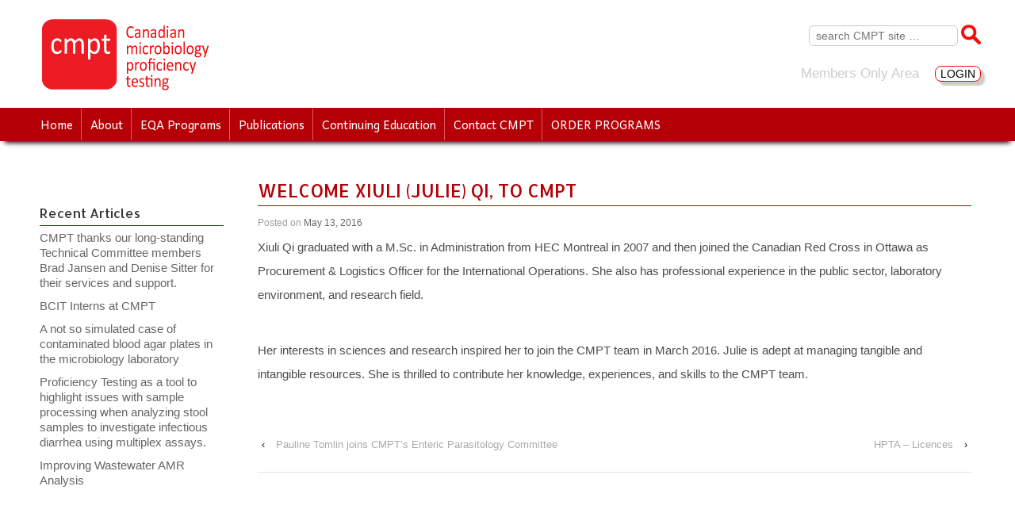

--- FILE ---
content_type: text/html; charset=UTF-8
request_url: https://cmpt.ca/welcome-xiuli-julie-qi-to-cmpt/
body_size: 12431
content:
	<!doctype html>
	<!--[if !IE]>
	<html class="no-js non-ie" lang="en-CA"> <![endif]-->
	<!--[if IE 7 ]>
	<html class="no-js ie7" lang="en-CA"> <![endif]-->
	<!--[if IE 8 ]>
	<html class="no-js ie8" lang="en-CA"> <![endif]-->
	<!--[if IE 9 ]>
	<html class="no-js ie9" lang="en-CA"> <![endif]-->
	<!--[if gt IE 9]><!-->
<html class="no-js" lang="en-CA"> <!--<![endif]-->
	<head>

		<meta charset="UTF-8"/>
		<meta name="viewport" content="width=device-width, initial-scale=1.0">

		<title>Welcome Xiuli (Julie) Qi, to CMPT &#124; cmpt</title>

		<link rel="profile" href="https://gmpg.org/xfn/11"/>
		<link rel="pingback" href="https://cmpt.ca/xmlrpc.php"/>

		<meta name='robots' content='max-image-preview:large' />
	<style>img:is([sizes="auto" i], [sizes^="auto," i]) { contain-intrinsic-size: 3000px 1500px }</style>
	<link rel="alternate" type="application/rss+xml" title="cmpt &raquo; Feed" href="https://cmpt.ca/feed/" />
<link rel="alternate" type="application/rss+xml" title="cmpt &raquo; Comments Feed" href="https://cmpt.ca/comments/feed/" />
<script type="text/javascript">
/* <![CDATA[ */
window._wpemojiSettings = {"baseUrl":"https:\/\/s.w.org\/images\/core\/emoji\/16.0.1\/72x72\/","ext":".png","svgUrl":"https:\/\/s.w.org\/images\/core\/emoji\/16.0.1\/svg\/","svgExt":".svg","source":{"concatemoji":"https:\/\/cmpt.ca\/wp-includes\/js\/wp-emoji-release.min.js?ver=d2bd7a3337550122defd70f8d01cd0c4"}};
/*! This file is auto-generated */
!function(s,n){var o,i,e;function c(e){try{var t={supportTests:e,timestamp:(new Date).valueOf()};sessionStorage.setItem(o,JSON.stringify(t))}catch(e){}}function p(e,t,n){e.clearRect(0,0,e.canvas.width,e.canvas.height),e.fillText(t,0,0);var t=new Uint32Array(e.getImageData(0,0,e.canvas.width,e.canvas.height).data),a=(e.clearRect(0,0,e.canvas.width,e.canvas.height),e.fillText(n,0,0),new Uint32Array(e.getImageData(0,0,e.canvas.width,e.canvas.height).data));return t.every(function(e,t){return e===a[t]})}function u(e,t){e.clearRect(0,0,e.canvas.width,e.canvas.height),e.fillText(t,0,0);for(var n=e.getImageData(16,16,1,1),a=0;a<n.data.length;a++)if(0!==n.data[a])return!1;return!0}function f(e,t,n,a){switch(t){case"flag":return n(e,"\ud83c\udff3\ufe0f\u200d\u26a7\ufe0f","\ud83c\udff3\ufe0f\u200b\u26a7\ufe0f")?!1:!n(e,"\ud83c\udde8\ud83c\uddf6","\ud83c\udde8\u200b\ud83c\uddf6")&&!n(e,"\ud83c\udff4\udb40\udc67\udb40\udc62\udb40\udc65\udb40\udc6e\udb40\udc67\udb40\udc7f","\ud83c\udff4\u200b\udb40\udc67\u200b\udb40\udc62\u200b\udb40\udc65\u200b\udb40\udc6e\u200b\udb40\udc67\u200b\udb40\udc7f");case"emoji":return!a(e,"\ud83e\udedf")}return!1}function g(e,t,n,a){var r="undefined"!=typeof WorkerGlobalScope&&self instanceof WorkerGlobalScope?new OffscreenCanvas(300,150):s.createElement("canvas"),o=r.getContext("2d",{willReadFrequently:!0}),i=(o.textBaseline="top",o.font="600 32px Arial",{});return e.forEach(function(e){i[e]=t(o,e,n,a)}),i}function t(e){var t=s.createElement("script");t.src=e,t.defer=!0,s.head.appendChild(t)}"undefined"!=typeof Promise&&(o="wpEmojiSettingsSupports",i=["flag","emoji"],n.supports={everything:!0,everythingExceptFlag:!0},e=new Promise(function(e){s.addEventListener("DOMContentLoaded",e,{once:!0})}),new Promise(function(t){var n=function(){try{var e=JSON.parse(sessionStorage.getItem(o));if("object"==typeof e&&"number"==typeof e.timestamp&&(new Date).valueOf()<e.timestamp+604800&&"object"==typeof e.supportTests)return e.supportTests}catch(e){}return null}();if(!n){if("undefined"!=typeof Worker&&"undefined"!=typeof OffscreenCanvas&&"undefined"!=typeof URL&&URL.createObjectURL&&"undefined"!=typeof Blob)try{var e="postMessage("+g.toString()+"("+[JSON.stringify(i),f.toString(),p.toString(),u.toString()].join(",")+"));",a=new Blob([e],{type:"text/javascript"}),r=new Worker(URL.createObjectURL(a),{name:"wpTestEmojiSupports"});return void(r.onmessage=function(e){c(n=e.data),r.terminate(),t(n)})}catch(e){}c(n=g(i,f,p,u))}t(n)}).then(function(e){for(var t in e)n.supports[t]=e[t],n.supports.everything=n.supports.everything&&n.supports[t],"flag"!==t&&(n.supports.everythingExceptFlag=n.supports.everythingExceptFlag&&n.supports[t]);n.supports.everythingExceptFlag=n.supports.everythingExceptFlag&&!n.supports.flag,n.DOMReady=!1,n.readyCallback=function(){n.DOMReady=!0}}).then(function(){return e}).then(function(){var e;n.supports.everything||(n.readyCallback(),(e=n.source||{}).concatemoji?t(e.concatemoji):e.wpemoji&&e.twemoji&&(t(e.twemoji),t(e.wpemoji)))}))}((window,document),window._wpemojiSettings);
/* ]]> */
</script>
<style id='wp-emoji-styles-inline-css' type='text/css'>

	img.wp-smiley, img.emoji {
		display: inline !important;
		border: none !important;
		box-shadow: none !important;
		height: 1em !important;
		width: 1em !important;
		margin: 0 0.07em !important;
		vertical-align: -0.1em !important;
		background: none !important;
		padding: 0 !important;
	}
</style>
<link rel='stylesheet' id='wp-block-library-css' href='https://cmpt.ca/wp-includes/css/dist/block-library/style.min.css?ver=d2bd7a3337550122defd70f8d01cd0c4' type='text/css' media='all' />
<style id='classic-theme-styles-inline-css' type='text/css'>
/*! This file is auto-generated */
.wp-block-button__link{color:#fff;background-color:#32373c;border-radius:9999px;box-shadow:none;text-decoration:none;padding:calc(.667em + 2px) calc(1.333em + 2px);font-size:1.125em}.wp-block-file__button{background:#32373c;color:#fff;text-decoration:none}
</style>
<style id='global-styles-inline-css' type='text/css'>
:root{--wp--preset--aspect-ratio--square: 1;--wp--preset--aspect-ratio--4-3: 4/3;--wp--preset--aspect-ratio--3-4: 3/4;--wp--preset--aspect-ratio--3-2: 3/2;--wp--preset--aspect-ratio--2-3: 2/3;--wp--preset--aspect-ratio--16-9: 16/9;--wp--preset--aspect-ratio--9-16: 9/16;--wp--preset--color--black: #000000;--wp--preset--color--cyan-bluish-gray: #abb8c3;--wp--preset--color--white: #ffffff;--wp--preset--color--pale-pink: #f78da7;--wp--preset--color--vivid-red: #cf2e2e;--wp--preset--color--luminous-vivid-orange: #ff6900;--wp--preset--color--luminous-vivid-amber: #fcb900;--wp--preset--color--light-green-cyan: #7bdcb5;--wp--preset--color--vivid-green-cyan: #00d084;--wp--preset--color--pale-cyan-blue: #8ed1fc;--wp--preset--color--vivid-cyan-blue: #0693e3;--wp--preset--color--vivid-purple: #9b51e0;--wp--preset--gradient--vivid-cyan-blue-to-vivid-purple: linear-gradient(135deg,rgba(6,147,227,1) 0%,rgb(155,81,224) 100%);--wp--preset--gradient--light-green-cyan-to-vivid-green-cyan: linear-gradient(135deg,rgb(122,220,180) 0%,rgb(0,208,130) 100%);--wp--preset--gradient--luminous-vivid-amber-to-luminous-vivid-orange: linear-gradient(135deg,rgba(252,185,0,1) 0%,rgba(255,105,0,1) 100%);--wp--preset--gradient--luminous-vivid-orange-to-vivid-red: linear-gradient(135deg,rgba(255,105,0,1) 0%,rgb(207,46,46) 100%);--wp--preset--gradient--very-light-gray-to-cyan-bluish-gray: linear-gradient(135deg,rgb(238,238,238) 0%,rgb(169,184,195) 100%);--wp--preset--gradient--cool-to-warm-spectrum: linear-gradient(135deg,rgb(74,234,220) 0%,rgb(151,120,209) 20%,rgb(207,42,186) 40%,rgb(238,44,130) 60%,rgb(251,105,98) 80%,rgb(254,248,76) 100%);--wp--preset--gradient--blush-light-purple: linear-gradient(135deg,rgb(255,206,236) 0%,rgb(152,150,240) 100%);--wp--preset--gradient--blush-bordeaux: linear-gradient(135deg,rgb(254,205,165) 0%,rgb(254,45,45) 50%,rgb(107,0,62) 100%);--wp--preset--gradient--luminous-dusk: linear-gradient(135deg,rgb(255,203,112) 0%,rgb(199,81,192) 50%,rgb(65,88,208) 100%);--wp--preset--gradient--pale-ocean: linear-gradient(135deg,rgb(255,245,203) 0%,rgb(182,227,212) 50%,rgb(51,167,181) 100%);--wp--preset--gradient--electric-grass: linear-gradient(135deg,rgb(202,248,128) 0%,rgb(113,206,126) 100%);--wp--preset--gradient--midnight: linear-gradient(135deg,rgb(2,3,129) 0%,rgb(40,116,252) 100%);--wp--preset--font-size--small: 13px;--wp--preset--font-size--medium: 20px;--wp--preset--font-size--large: 36px;--wp--preset--font-size--x-large: 42px;--wp--preset--spacing--20: 0.44rem;--wp--preset--spacing--30: 0.67rem;--wp--preset--spacing--40: 1rem;--wp--preset--spacing--50: 1.5rem;--wp--preset--spacing--60: 2.25rem;--wp--preset--spacing--70: 3.38rem;--wp--preset--spacing--80: 5.06rem;--wp--preset--shadow--natural: 6px 6px 9px rgba(0, 0, 0, 0.2);--wp--preset--shadow--deep: 12px 12px 50px rgba(0, 0, 0, 0.4);--wp--preset--shadow--sharp: 6px 6px 0px rgba(0, 0, 0, 0.2);--wp--preset--shadow--outlined: 6px 6px 0px -3px rgba(255, 255, 255, 1), 6px 6px rgba(0, 0, 0, 1);--wp--preset--shadow--crisp: 6px 6px 0px rgba(0, 0, 0, 1);}:where(.is-layout-flex){gap: 0.5em;}:where(.is-layout-grid){gap: 0.5em;}body .is-layout-flex{display: flex;}.is-layout-flex{flex-wrap: wrap;align-items: center;}.is-layout-flex > :is(*, div){margin: 0;}body .is-layout-grid{display: grid;}.is-layout-grid > :is(*, div){margin: 0;}:where(.wp-block-columns.is-layout-flex){gap: 2em;}:where(.wp-block-columns.is-layout-grid){gap: 2em;}:where(.wp-block-post-template.is-layout-flex){gap: 1.25em;}:where(.wp-block-post-template.is-layout-grid){gap: 1.25em;}.has-black-color{color: var(--wp--preset--color--black) !important;}.has-cyan-bluish-gray-color{color: var(--wp--preset--color--cyan-bluish-gray) !important;}.has-white-color{color: var(--wp--preset--color--white) !important;}.has-pale-pink-color{color: var(--wp--preset--color--pale-pink) !important;}.has-vivid-red-color{color: var(--wp--preset--color--vivid-red) !important;}.has-luminous-vivid-orange-color{color: var(--wp--preset--color--luminous-vivid-orange) !important;}.has-luminous-vivid-amber-color{color: var(--wp--preset--color--luminous-vivid-amber) !important;}.has-light-green-cyan-color{color: var(--wp--preset--color--light-green-cyan) !important;}.has-vivid-green-cyan-color{color: var(--wp--preset--color--vivid-green-cyan) !important;}.has-pale-cyan-blue-color{color: var(--wp--preset--color--pale-cyan-blue) !important;}.has-vivid-cyan-blue-color{color: var(--wp--preset--color--vivid-cyan-blue) !important;}.has-vivid-purple-color{color: var(--wp--preset--color--vivid-purple) !important;}.has-black-background-color{background-color: var(--wp--preset--color--black) !important;}.has-cyan-bluish-gray-background-color{background-color: var(--wp--preset--color--cyan-bluish-gray) !important;}.has-white-background-color{background-color: var(--wp--preset--color--white) !important;}.has-pale-pink-background-color{background-color: var(--wp--preset--color--pale-pink) !important;}.has-vivid-red-background-color{background-color: var(--wp--preset--color--vivid-red) !important;}.has-luminous-vivid-orange-background-color{background-color: var(--wp--preset--color--luminous-vivid-orange) !important;}.has-luminous-vivid-amber-background-color{background-color: var(--wp--preset--color--luminous-vivid-amber) !important;}.has-light-green-cyan-background-color{background-color: var(--wp--preset--color--light-green-cyan) !important;}.has-vivid-green-cyan-background-color{background-color: var(--wp--preset--color--vivid-green-cyan) !important;}.has-pale-cyan-blue-background-color{background-color: var(--wp--preset--color--pale-cyan-blue) !important;}.has-vivid-cyan-blue-background-color{background-color: var(--wp--preset--color--vivid-cyan-blue) !important;}.has-vivid-purple-background-color{background-color: var(--wp--preset--color--vivid-purple) !important;}.has-black-border-color{border-color: var(--wp--preset--color--black) !important;}.has-cyan-bluish-gray-border-color{border-color: var(--wp--preset--color--cyan-bluish-gray) !important;}.has-white-border-color{border-color: var(--wp--preset--color--white) !important;}.has-pale-pink-border-color{border-color: var(--wp--preset--color--pale-pink) !important;}.has-vivid-red-border-color{border-color: var(--wp--preset--color--vivid-red) !important;}.has-luminous-vivid-orange-border-color{border-color: var(--wp--preset--color--luminous-vivid-orange) !important;}.has-luminous-vivid-amber-border-color{border-color: var(--wp--preset--color--luminous-vivid-amber) !important;}.has-light-green-cyan-border-color{border-color: var(--wp--preset--color--light-green-cyan) !important;}.has-vivid-green-cyan-border-color{border-color: var(--wp--preset--color--vivid-green-cyan) !important;}.has-pale-cyan-blue-border-color{border-color: var(--wp--preset--color--pale-cyan-blue) !important;}.has-vivid-cyan-blue-border-color{border-color: var(--wp--preset--color--vivid-cyan-blue) !important;}.has-vivid-purple-border-color{border-color: var(--wp--preset--color--vivid-purple) !important;}.has-vivid-cyan-blue-to-vivid-purple-gradient-background{background: var(--wp--preset--gradient--vivid-cyan-blue-to-vivid-purple) !important;}.has-light-green-cyan-to-vivid-green-cyan-gradient-background{background: var(--wp--preset--gradient--light-green-cyan-to-vivid-green-cyan) !important;}.has-luminous-vivid-amber-to-luminous-vivid-orange-gradient-background{background: var(--wp--preset--gradient--luminous-vivid-amber-to-luminous-vivid-orange) !important;}.has-luminous-vivid-orange-to-vivid-red-gradient-background{background: var(--wp--preset--gradient--luminous-vivid-orange-to-vivid-red) !important;}.has-very-light-gray-to-cyan-bluish-gray-gradient-background{background: var(--wp--preset--gradient--very-light-gray-to-cyan-bluish-gray) !important;}.has-cool-to-warm-spectrum-gradient-background{background: var(--wp--preset--gradient--cool-to-warm-spectrum) !important;}.has-blush-light-purple-gradient-background{background: var(--wp--preset--gradient--blush-light-purple) !important;}.has-blush-bordeaux-gradient-background{background: var(--wp--preset--gradient--blush-bordeaux) !important;}.has-luminous-dusk-gradient-background{background: var(--wp--preset--gradient--luminous-dusk) !important;}.has-pale-ocean-gradient-background{background: var(--wp--preset--gradient--pale-ocean) !important;}.has-electric-grass-gradient-background{background: var(--wp--preset--gradient--electric-grass) !important;}.has-midnight-gradient-background{background: var(--wp--preset--gradient--midnight) !important;}.has-small-font-size{font-size: var(--wp--preset--font-size--small) !important;}.has-medium-font-size{font-size: var(--wp--preset--font-size--medium) !important;}.has-large-font-size{font-size: var(--wp--preset--font-size--large) !important;}.has-x-large-font-size{font-size: var(--wp--preset--font-size--x-large) !important;}
:where(.wp-block-post-template.is-layout-flex){gap: 1.25em;}:where(.wp-block-post-template.is-layout-grid){gap: 1.25em;}
:where(.wp-block-columns.is-layout-flex){gap: 2em;}:where(.wp-block-columns.is-layout-grid){gap: 2em;}
:root :where(.wp-block-pullquote){font-size: 1.5em;line-height: 1.6;}
</style>
<link rel='stylesheet' id='foobox-free-min-css' href='https://cmpt.ca/wp-content/plugins/foobox-image-lightbox/free/css/foobox.free.min.css?ver=2.7.34' type='text/css' media='all' />
<link rel='stylesheet' id='responsive-lightbox-swipebox-css' href='https://cmpt.ca/wp-content/plugins/responsive-lightbox/assets/swipebox/swipebox.min.css?ver=1.5.2' type='text/css' media='all' />
<link rel='stylesheet' id='searchandfilter-css' href='https://cmpt.ca/wp-content/plugins/search-filter/style.css?ver=1' type='text/css' media='all' />
<link rel='stylesheet' id='woocommerce-layout-css' href='https://cmpt.ca/wp-content/plugins/woocommerce/assets/css/woocommerce-layout.css?ver=9.8.6' type='text/css' media='all' />
<link rel='stylesheet' id='woocommerce-smallscreen-css' href='https://cmpt.ca/wp-content/plugins/woocommerce/assets/css/woocommerce-smallscreen.css?ver=9.8.6' type='text/css' media='only screen and (max-width: 768px)' />
<link rel='stylesheet' id='woocommerce-general-css' href='https://cmpt.ca/wp-content/plugins/woocommerce/assets/css/woocommerce.css?ver=9.8.6' type='text/css' media='all' />
<style id='woocommerce-inline-inline-css' type='text/css'>
.woocommerce form .form-row .required { visibility: visible; }
</style>
<link rel='stylesheet' id='brands-styles-css' href='https://cmpt.ca/wp-content/plugins/woocommerce/assets/css/brands.css?ver=9.8.6' type='text/css' media='all' />
<link rel='stylesheet' id='cmpt-css-css' href='https://cmpt.ca/wp-content/themes/CMPT/style.css?ver=d2bd7a3337550122defd70f8d01cd0c4' type='text/css' media='all' />
<link rel='stylesheet' id='responsive-style-css' href='https://cmpt.ca/wp-content/themes/CMPT/core/css/style.css?ver=d2bd7a3337550122defd70f8d01cd0c4' type='text/css' media='all' />
<link rel='stylesheet' id='responsive-media-queries-css' href='https://cmpt.ca/wp-content/themes/CMPT/core/css/responsive.css?ver=d2bd7a3337550122defd70f8d01cd0c4' type='text/css' media='all' />
<link rel='stylesheet' id='responsive-child-style-css' href='https://cmpt.ca/wp-content/themes/CMPT-child/style.css?ver=1.1' type='text/css' media='all' />
<link rel='stylesheet' id='tablepress-default-css' href='https://cmpt.ca/wp-content/tablepress-combined.min.css?ver=91' type='text/css' media='all' />
<link rel='stylesheet' id='js_composer_custom_css-css' href='//cmpt.ca/wp-content/uploads/js_composer/custom.css?ver=6.8.0' type='text/css' media='all' />
<!--n2css--><!--n2js--><script type="text/javascript" src="https://cmpt.ca/wp-includes/js/jquery/jquery.min.js?ver=3.7.1" id="jquery-core-js"></script>
<script type="text/javascript" src="https://cmpt.ca/wp-includes/js/jquery/jquery-migrate.min.js?ver=3.4.1" id="jquery-migrate-js"></script>
<script type="text/javascript" src="https://cmpt.ca/wp-content/plugins/responsive-lightbox/assets/swipebox/jquery.swipebox.min.js?ver=1.5.2" id="responsive-lightbox-swipebox-js"></script>
<script type="text/javascript" src="https://cmpt.ca/wp-includes/js/underscore.min.js?ver=1.13.7" id="underscore-js"></script>
<script type="text/javascript" src="https://cmpt.ca/wp-content/plugins/responsive-lightbox/assets/infinitescroll/infinite-scroll.pkgd.min.js?ver=4.0.1" id="responsive-lightbox-infinite-scroll-js"></script>
<script type="text/javascript" id="responsive-lightbox-js-before">
/* <![CDATA[ */
var rlArgs = {"script":"swipebox","selector":"lightbox","customEvents":"","activeGalleries":true,"animation":true,"hideCloseButtonOnMobile":false,"removeBarsOnMobile":false,"hideBars":true,"hideBarsDelay":5000,"videoMaxWidth":1080,"useSVG":true,"loopAtEnd":false,"woocommerce_gallery":false,"ajaxurl":"https:\/\/cmpt.ca\/wp-admin\/admin-ajax.php","nonce":"f8acb1a47c","preview":false,"postId":2903,"scriptExtension":false};
/* ]]> */
</script>
<script type="text/javascript" src="https://cmpt.ca/wp-content/plugins/responsive-lightbox/js/front.js?ver=2.5.1" id="responsive-lightbox-js"></script>
<script type="text/javascript" src="https://cmpt.ca/wp-content/plugins/woocommerce/assets/js/jquery-blockui/jquery.blockUI.min.js?ver=2.7.0-wc.9.8.6" id="jquery-blockui-js" data-wp-strategy="defer"></script>
<script type="text/javascript" id="wc-add-to-cart-js-extra">
/* <![CDATA[ */
var wc_add_to_cart_params = {"ajax_url":"\/wp-admin\/admin-ajax.php","wc_ajax_url":"\/?wc-ajax=%%endpoint%%","i18n_view_cart":"View cart","cart_url":"https:\/\/cmpt.ca","is_cart":"","cart_redirect_after_add":"no"};
/* ]]> */
</script>
<script type="text/javascript" src="https://cmpt.ca/wp-content/plugins/woocommerce/assets/js/frontend/add-to-cart.min.js?ver=9.8.6" id="wc-add-to-cart-js" data-wp-strategy="defer"></script>
<script type="text/javascript" src="https://cmpt.ca/wp-content/plugins/woocommerce/assets/js/js-cookie/js.cookie.min.js?ver=2.1.4-wc.9.8.6" id="js-cookie-js" defer="defer" data-wp-strategy="defer"></script>
<script type="text/javascript" id="woocommerce-js-extra">
/* <![CDATA[ */
var woocommerce_params = {"ajax_url":"\/wp-admin\/admin-ajax.php","wc_ajax_url":"\/?wc-ajax=%%endpoint%%","i18n_password_show":"Show password","i18n_password_hide":"Hide password"};
/* ]]> */
</script>
<script type="text/javascript" src="https://cmpt.ca/wp-content/plugins/woocommerce/assets/js/frontend/woocommerce.min.js?ver=9.8.6" id="woocommerce-js" defer="defer" data-wp-strategy="defer"></script>
<script type="text/javascript" src="https://cmpt.ca/wp-content/plugins/js_composer/assets/js/vendors/woocommerce-add-to-cart.js?ver=6.8.0" id="vc_woocommerce-add-to-cart-js-js"></script>
<script type="text/javascript" src="https://cmpt.ca/wp-content/themes/CMPT/core/js/responsive-modernizr.min.js?ver=2.6.1" id="modernizr-js"></script>
<script type="text/javascript" id="foobox-free-min-js-before">
/* <![CDATA[ */
/* Run FooBox FREE (v2.7.34) */
var FOOBOX = window.FOOBOX = {
	ready: true,
	disableOthers: false,
	o: {wordpress: { enabled: true },
		countMessage:'image %index of %total',
		captions: { dataTitle: ["captionTitle","title"], dataDesc: ["captionDesc","description"] },
		rel: '',
		excludes:'.fbx-link,.nofoobox,.nolightbox,a[href*="pinterest.com/pin/create/button/"]',
		affiliate : { enabled: false },
		error: "Could not load the item"},
	selectors: [
		".foogallery-container.foogallery-lightbox-foobox", ".foogallery-container.foogallery-lightbox-foobox-free", ".gallery", ".wp-block-gallery", ".wp-caption", ".wp-block-image", "a:has(img[class*=wp-image-])", ".foobox"
	],
	pre: function( $ ){
		// Custom JavaScript (Pre)
		
	},
	post: function( $ ){
		// Custom JavaScript (Post)
		
		// Custom Captions Code
		
	},
	custom: function( $ ){
		// Custom Extra JS
		
	}
};
/* ]]> */
</script>
<script type="text/javascript" src="https://cmpt.ca/wp-content/plugins/foobox-image-lightbox/free/js/foobox.free.min.js?ver=2.7.34" id="foobox-free-min-js"></script>
<link rel="https://api.w.org/" href="https://cmpt.ca/wp-json/" /><link rel="alternate" title="JSON" type="application/json" href="https://cmpt.ca/wp-json/wp/v2/posts/2903" /><link rel="EditURI" type="application/rsd+xml" title="RSD" href="https://cmpt.ca/xmlrpc.php?rsd" />

<link rel="canonical" href="https://cmpt.ca/welcome-xiuli-julie-qi-to-cmpt/" />
<link rel='shortlink' href='https://cmpt.ca/?p=2903' />
<link rel="alternate" title="oEmbed (JSON)" type="application/json+oembed" href="https://cmpt.ca/wp-json/oembed/1.0/embed?url=https%3A%2F%2Fcmpt.ca%2Fwelcome-xiuli-julie-qi-to-cmpt%2F" />
<link rel="alternate" title="oEmbed (XML)" type="text/xml+oembed" href="https://cmpt.ca/wp-json/oembed/1.0/embed?url=https%3A%2F%2Fcmpt.ca%2Fwelcome-xiuli-julie-qi-to-cmpt%2F&#038;format=xml" />
	<link rel="preconnect" href="https://fonts.googleapis.com">
	<link rel="preconnect" href="https://fonts.gstatic.com">
	<link href='https://fonts.googleapis.com/css2?display=swap&family=Allerta&family=Andika&family=Montserrat&family=Volkhov:wght@700&family=Crete+Round&family=Lato:ital,wght@1,300' rel='stylesheet'>
		<!-- GA Google Analytics @ https://m0n.co/ga -->
		<script async src="https://www.googletagmanager.com/gtag/js?id=G-G234XNZZ11"></script>
		<script>
			window.dataLayer = window.dataLayer || [];
			function gtag(){dataLayer.push(arguments);}
			gtag('js', new Date());
			gtag('config', 'G-G234XNZZ11');
		</script>

	<!-- Google Tag Manager -->
<script>(function(w,d,s,l,i){w[l]=w[l]||[];w[l].push({'gtm.start':
new Date().getTime(),event:'gtm.js'});var f=d.getElementsByTagName(s)[0],
j=d.createElement(s),dl=l!='dataLayer'?'&l='+l:'';j.async=true;j.src=
'https://www.googletagmanager.com/gtm.js?id='+i+dl;f.parentNode.insertBefore(j,f);
})(window,document,'script','dataLayer','GTM-WCMGDX7');</script>
<!-- End Google Tag Manager -->
<script type="text/javascript">
(function(url){
	if(/(?:Chrome\/26\.0\.1410\.63 Safari\/537\.31|WordfenceTestMonBot)/.test(navigator.userAgent)){ return; }
	var addEvent = function(evt, handler) {
		if (window.addEventListener) {
			document.addEventListener(evt, handler, false);
		} else if (window.attachEvent) {
			document.attachEvent('on' + evt, handler);
		}
	};
	var removeEvent = function(evt, handler) {
		if (window.removeEventListener) {
			document.removeEventListener(evt, handler, false);
		} else if (window.detachEvent) {
			document.detachEvent('on' + evt, handler);
		}
	};
	var evts = 'contextmenu dblclick drag dragend dragenter dragleave dragover dragstart drop keydown keypress keyup mousedown mousemove mouseout mouseover mouseup mousewheel scroll'.split(' ');
	var logHuman = function() {
		if (window.wfLogHumanRan) { return; }
		window.wfLogHumanRan = true;
		var wfscr = document.createElement('script');
		wfscr.type = 'text/javascript';
		wfscr.async = true;
		wfscr.src = url + '&r=' + Math.random();
		(document.getElementsByTagName('head')[0]||document.getElementsByTagName('body')[0]).appendChild(wfscr);
		for (var i = 0; i < evts.length; i++) {
			removeEvent(evts[i], logHuman);
		}
	};
	for (var i = 0; i < evts.length; i++) {
		addEvent(evts[i], logHuman);
	}
})('//cmpt.ca/?wordfence_lh=1&hid=79974650BA06B2B5F55678D57E7A9191');
</script><!-- We need this for debugging -->
<!-- CMPT 1.9.7.7 -->
<!-- CMPT child 1.1 -->
	<noscript><style>.woocommerce-product-gallery{ opacity: 1 !important; }</style></noscript>
	<meta name="generator" content="Powered by WPBakery Page Builder - drag and drop page builder for WordPress."/>
<link rel="icon" href="https://cmpt.ca/wp-content/uploads/2016/05/cropped-cmpt5-32x32.png" sizes="32x32" />
<link rel="icon" href="https://cmpt.ca/wp-content/uploads/2016/05/cropped-cmpt5-192x192.png" sizes="192x192" />
<link rel="apple-touch-icon" href="https://cmpt.ca/wp-content/uploads/2016/05/cropped-cmpt5-180x180.png" />
<meta name="msapplication-TileImage" content="https://cmpt.ca/wp-content/uploads/2016/05/cropped-cmpt5-270x270.png" />
		<style type="text/css" id="wp-custom-css">
			/*
Welcome to Custom CSS!

To learn how this works, see http://wp.me/PEmnE-Bt
*/
/*.navigation .previous {
	display: none;
}

.navigation .next {
	display: none;
}*/

/*#course {background-image: url("https://cmpt.ca/wp-content/uploads/2018/07/polqm_back.jpg");}*/

.results_button {width: 100%;}

.vc_btn3-size-lg {width: 100%}

#whmis {background-image: url("/wp-content/uploads/2018/08/whmis2.png");
background-repeat: no-repeat;
background-size: auto;
background-position:right;}


#text-18 {height: 250px;}

#text-16 {height: 250px;}

#text-19 {height: 250px;}

#nav_menu-16 {height: 250px;}

#post-10902 .entry-title {display: none;}
#post-10902 .post-meta {display: none;}
#post-10902 .post-entry {margin-top: -20px;}

#post-11218 .entry-title {display: none;}
#post-11218 .post-meta {display: none;}
#post-11218 .post-entry {margin-top: -20px;}
.tablepress-id-274 .row-2 {
	font-weight: bold;
	background: #ccc;
}

.c_class {padding-bottom: 40px;}

p > a {
	color: #ec2027;
}

.post-entry p {
	line-height: 2em;
	padding-bottom: 40px;
}

figcaption.wp-element-caption {
	line-height: 1.7em;
	font-size: small
}
/*
 * WooCommerce customizations.
 */
.woocommerce-ordering {
    display: none !important;
}
.cmpt-woo-content-wrapper {
    width: 60%;
    margin: auto;
}
.custom-sidebar {
    float: left;
}
section.related.products {
    display: none !important;
}

/* Product Table Customization */
table.cmpt-product-table > tbody > tr >td > h3 {
  margin-top: 3px;
  margin-bottom: 10px;
}
.cmpt-samples {
  background-color: #eef;
}
.cmpt-analytes {
  background-color: #fee;
}
.cmpt-table-middle {
  padding-left: 10px;
	line-height: 1.4em;
}
.cmpt-table-bottom {
  border-bottom: 5px solid white;
}
		</style>
		<!-- Custom CSS Styles -->
<style type="text/css" media="screen">
.useful_links {
font-size: 25px;
padding-top: 10px;
padding-bottom: 10px;}

.member_area {font-size: 1.2em;
color: #ccc;}


sup {font-size:xx-small; vertical-align:super;}


.vc_tta-title-text {
font-weight: bold;
color: #343675;}

.wpb_wrapper h1 {
font-size: 35px;
color: #ab0909;}

.wpb_wrapper h6 {
font-weight: 500;
}

.firstcharacter {float: left;
color: #903;
font-size: 75px;
line-height: 60px;
padding-top: 4px;
padding-right: 8px;
padding-left: 3px;
font-family: Georgia;
}

.firstcharacter1 {float: left;
color: #ace600;
font-size: 75px;
line-height: 60px;
padding-top: 4px;
padding-right: 8px;
padding-left: 3px;
font-family: Georgia;
}
.firstcharacter2 {float: left;
color: #004d4d;
font-size: 75px;
line-height: 60px;
padding-top: 4px;
padding-right: 8px;
padding-left: 3px;
font-family: Georgia;
}

.firstcharacter3 {float: left;
color: #666633;
font-size: 75px;
line-height: 60px;
padding-top: 4px;
padding-right: 8px;
padding-left: 3px;
font-family: Georgia;
}

button {box-shadow: 5px 5px 2px #cccccc;
}

button:hover {box-shadow: 5px 5px 2px #808080;
}


.onesearch {background: #ccc;
color: #000;
padding-left:5px;}

.hpta_widget {background: #e3e8e8; 
padding-left:10px;
padding-right: 10px;}

.hpta_widget p.hpta {font-size: 15px;}

.hpta_widget p {padding-left: 5px;}



.fact_sheet {background: #e3e8e8;
padding-left: 10px;
padding-right: 10px;}


fact_sheet p a {text-align: center;}

.about_connections {padding-left: 10px;
padding-right: 10px;
background: #e0ebeb;
}

.search_critiques_header input {width: 70px;
font-size: 12px;

padding:5px 8px;
margin-bottom: -2px;
border-radius:6px;
		border:1px solid #ccc;
	box-shadow:none;
}
.search_critiques_header select {width: 130px;
font-size: 12px;
text-align: right;
border-radius:6px;
	padding:4px 8px;
margin-bottom: -5px;
margin-top: 8px;
	border:1px solid #ccc;
	box-shadow:none;
}
.search_critiques_header button {width: 60px;
font-size: 12px;
text-align: center;
background-color: #fff;
border: 1px solid #ccc;
border-radius: 6px;
box-shadow:none;}

.search_critiques_header button:hover {background-color: #ccc;}

#text-3 .textwidget a {border: 1px solid #ab0909;
padding-left: 5px;
border-radius: 5px;
margin-right: 3px;
padding-bottom: 2px;}

#text-3 .textwidget a:hover {border: 1px solid #ab0909;
padding-left: 5px;
border-radius: 5px;
margin-right: 3px;
padding-bottom: 2px;
background-color: #ab0909;
color: #fff;}

.main_search {font-size: 14px;}

.pagination a {background-color: #ab0909;
color: #fff;
padding-left: 4px;
padding-right: 4px;
border: 1px solid #000;
}
.pagination a:hover{background-color: #fff;
color: #000;
padding-left: 4px;
padding-right: 4px;
border: 1px solid #000;
}

.recent_articles h3 {font-size: 16px;
color: #000;}

.recent_articles .crpw-title {font-size: 14px;}
.safety_officer {margin-right: 10px;}
.bob_glycopeptides {margin-right: 30px;}

.course_box {background: rgba(0,0,0,0.3);
padding-left: 80px; padding-right: 80px;
padding-top: 10px; padding-bottom: 10px;
color: #fff;}

.sidebar .widget_nav_menu ul.menu .sub-menu {
    display: none;
}
  

.photogallery_menu .sub-menu { display:none; }
.photogallery_menu ul li:hover ul {
display:block;
}

#post-235 .page-title {display: none;}

 .searchandfilter ul {padding-top: -20px; height: 80px;
margin-top: -100px;
margin-left: 15px;
;}

.login {border-radius: 8px;
border: 1px solid red;
background: #fff;}

.ubclogo {padding-top: 3px;
text-align: center;}
.footerubc {text-align: left;}
.cert {float: left;
  width: 40%;
padding-right: 5px;}
.certR {float: right;
  width: 50%;
padding-top: 30px;}
.altura {height: 230px;}

</style>
	<style id="egf-frontend-styles" type="text/css">
		h1.page-title, h1.post-title, .home h1 {font-family: 'Allerta', sans-serif;font-style: normal;font-weight: 400;} .menu a {font-family: 'Andika', sans-serif;font-size: 15px;font-style: normal;font-weight: 400;} h2 {font-family: 'Montserrat', sans-serif;font-style: normal;font-weight: 400;} h4 {font-family: 'Volkhov', sans-serif;font-style: normal;font-weight: 700;} h3 {font-family: 'Allerta', sans-serif;font-style: normal;font-weight: 400;} h5 {font-family: 'Crete Round', sans-serif;font-style: normal;font-weight: 400;} h6 {color: #3f3f3f;font-family: 'Lato', sans-serif;font-size: 22px;font-style: italic;font-weight: 300;letter-spacing: 1px;} p {} h1 {} 	</style>
	<noscript><style> .wpb_animate_when_almost_visible { opacity: 1; }</style></noscript>	</head>

<body data-rsssl=1 class="wp-singular post-template-default single single-post postid-2903 single-format-standard wp-theme-CMPT wp-child-theme-CMPT-child theme-CMPT woocommerce-no-js wpb-js-composer js-comp-ver-6.8.0 vc_responsive">

<div id="container" class="hfeed">

	<div class="skip-container cf">
		<a class="skip-link screen-reader-text focusable" href="#content">&darr; Skip to Main Content</a>
	</div><!-- .skip-container -->
	<div id="header">
    
		
			<div id="logo">
				<a href="https://cmpt.ca/"><img src="https://cmpt.ca/wp-content/uploads/2022/07/cropped-Cmpt-logo_final_web.png" width="229" height="103" alt="cmpt"/></a>
			</div><!-- end of #logo -->

		
		
		<div id="header-right">
    
    	<div id="top-widget" class="top-widget">
		
		
			<div id="search-10" class="widget-odd widget-first widget-1 main_search widget_search"><form method="get" id="searchform" action="https://cmpt.ca/">
	<label class="screen-reader-text" for="s">Search for:</label>
	<input type="text" class="field" name="s" id="s" placeholder="search CMPT site &hellip;" />

	<input type="submit" class="submit" name="submit" id="searchsubmit" value="Go" />



</form></div><div id="custom_html-4" class="widget_text widget-even widget-last widget-2 main_search widget_custom_html"><div class="textwidget custom-html-widget"><br/><span class="member_area">Members Only Area</span> &nbsp; &nbsp;
<a href="https://member.cmpt.ca/login/"><button type="button" class="login">LOGIN</button></a></div></div>
		
			</div><!-- end of #top-widget -->
    <div id="top-menu">

		
		        
        </div>
</div><!--hearder-right-->

	</div><!-- end of #header -->
    <div class="main-nav"><ul id="menu-main-menu" class="menu"><li id="menu-item-10" class="menu-item menu-item-type-post_type menu-item-object-page menu-item-home menu-item-10"><a href="https://cmpt.ca/">Home</a></li>
<li id="menu-item-923" class="menu-item menu-item-type-custom menu-item-object-custom menu-item-has-children menu-item-923"><a href="#">About</a>
<ul class="sub-menu">
	<li id="menu-item-927" class="menu-item menu-item-type-post_type menu-item-object-page menu-item-927"><a href="https://cmpt.ca/about/">Terms of reference</a></li>
	<li id="menu-item-5276" class="menu-item menu-item-type-post_type menu-item-object-page menu-item-5276"><a href="https://cmpt.ca/what-is-proficiency-testing/">What is Proficiency Testing?</a></li>
	<li id="menu-item-924" class="menu-item menu-item-type-post_type menu-item-object-page menu-item-924"><a href="https://cmpt.ca/about/cmpt-people/">CMPT People</a></li>
	<li id="menu-item-928" class="menu-item menu-item-type-post_type menu-item-object-page menu-item-928"><a href="https://cmpt.ca/about/cmpts-history/">CMPT’s History</a></li>
	<li id="menu-item-935" class="menu-item menu-item-type-custom menu-item-object-custom menu-item-has-children menu-item-935"><a href="#">Commitment to Quality</a>
	<ul class="sub-menu">
		<li id="menu-item-929" class="menu-item menu-item-type-post_type menu-item-object-page menu-item-929"><a href="https://cmpt.ca/about/quality-policy/">Quality Policy &#038; Mission Statement</a></li>
		<li id="menu-item-933" class="menu-item menu-item-type-post_type menu-item-object-page menu-item-933"><a href="https://cmpt.ca/about/quality-policy/iso-registration/">ISO Registration &#038; Accreditation</a></li>
		<li id="menu-item-932" class="menu-item menu-item-type-post_type menu-item-object-page menu-item-932"><a href="https://cmpt.ca/about/quality-policy/goals-and-objectives/">Goals and Objectives</a></li>
		<li id="menu-item-931" class="menu-item menu-item-type-post_type menu-item-object-page menu-item-931"><a href="https://cmpt.ca/about/quality-policy/eqa-participation/">EQA Participation</a></li>
	</ul>
</li>
</ul>
</li>
<li id="menu-item-13220" class="menu-item menu-item-type-post_type menu-item-object-page menu-item-has-children menu-item-13220"><a href="https://cmpt.ca/eqa-programs/">EQA Programs</a>
<ul class="sub-menu">
	<li id="menu-item-13221" class="menu-item menu-item-type-taxonomy menu-item-object-product_cat menu-item-13221"><a href="https://cmpt.ca/product-category/clinical-microbiology/">Clinical Microbiology</a></li>
	<li id="menu-item-13222" class="menu-item menu-item-type-taxonomy menu-item-object-product_cat menu-item-13222"><a href="https://cmpt.ca/product-category/environmental-microbiology/">Environmental Microbiology</a></li>
	<li id="menu-item-13223" class="menu-item menu-item-type-taxonomy menu-item-object-product_cat menu-item-13223"><a href="https://cmpt.ca/product-category/industry-microbiology/">Industry Microbiology</a></li>
	<li id="menu-item-9064" class="menu-item menu-item-type-custom menu-item-object-custom menu-item-9064"><a href="https://cmpt.ca/eqa-programs/eqa-programs-shipping-schedule/">Shipping Schedule</a></li>
	<li id="menu-item-13218" class="menu-item menu-item-type-custom menu-item-object-custom menu-item-13218"><a href="https://member.cmpt.ca/pt-order-form-2024/">Order Programs</a></li>
	<li id="menu-item-13482" class="menu-item menu-item-type-post_type menu-item-object-page menu-item-13482"><a href="https://cmpt.ca/eqa-programs-grading-schemes/">EQA Programs – Grading Schemes</a></li>
</ul>
</li>
<li id="menu-item-936" class="menu-item menu-item-type-custom menu-item-object-custom menu-item-has-children menu-item-936"><a href="#">Publications</a>
<ul class="sub-menu">
	<li id="menu-item-13302" class="menu-item menu-item-type-post_type menu-item-object-page menu-item-13302"><a href="https://cmpt.ca/newsletter/">Newsletter</a></li>
	<li id="menu-item-345" class="menu-item menu-item-type-post_type menu-item-object-page menu-item-345"><a href="https://cmpt.ca/publications-newsletter/annual-report/">Annual Report</a></li>
	<li id="menu-item-344" class="menu-item menu-item-type-post_type menu-item-object-page menu-item-344"><a href="https://cmpt.ca/publications-newsletter/published-articles/">Articles &#038; Poster Presentations</a></li>
	<li id="menu-item-2878" class="menu-item menu-item-type-post_type menu-item-object-page menu-item-2878"><a href="https://cmpt.ca/educational-critiques/">Educational Critiques</a></li>
</ul>
</li>
<li id="menu-item-9807" class="menu-item menu-item-type-custom menu-item-object-custom menu-item-has-children menu-item-9807"><a href="#">Continuing Education</a>
<ul class="sub-menu">
	<li id="menu-item-358" class="menu-item menu-item-type-post_type menu-item-object-page menu-item-358"><a href="https://cmpt.ca/international-eqa-training-program/">International EQA Training Program</a></li>
	<li id="menu-item-359" class="menu-item menu-item-type-post_type menu-item-object-page menu-item-359"><a href="https://cmpt.ca/professional-development-course/">Professional Development Course</a></li>
	<li id="menu-item-13360" class="menu-item menu-item-type-custom menu-item-object-custom menu-item-13360"><a href="https://polqm.med.ubc.ca/ast/">Antimicrobial Susceptibility Testing Certificate</a></li>
	<li id="menu-item-361" class="menu-item menu-item-type-post_type menu-item-object-page menu-item-361"><a href="https://cmpt.ca/ubc-certificate-in-laboratory-quality-management/">LQM UBC Certificate</a></li>
	<li id="menu-item-360" class="menu-item menu-item-type-post_type menu-item-object-page menu-item-360"><a href="https://cmpt.ca/resources-for-laboratories/">Resources for Laboratories</a></li>
	<li id="menu-item-2870" class="menu-item menu-item-type-post_type menu-item-object-page menu-item-2870"><a href="https://cmpt.ca/membership/">Become a Member</a></li>
</ul>
</li>
<li id="menu-item-34" class="menu-item menu-item-type-post_type menu-item-object-page menu-item-34"><a href="https://cmpt.ca/contact/">Contact CMPT</a></li>
<li id="menu-item-12681" class="menu-item menu-item-type-custom menu-item-object-custom menu-item-12681"><a href="https://member.cmpt.ca/pt-order-form-2024/">ORDER PROGRAMS</a></li>
</ul></div>
		
		
 <div id="wrapper-wrapper">
	<div id="wrapper" class="clearfix">
   

<div id="blog-wrapper" class="wrapper">

<div id="content" class="custom-content">

	<div class="breadcrumb-list" xmlns:v="http://rdf.data-vocabulary.org/#"><span class="breadcrumb" typeof="v:Breadcrumb"><a rel="v:url" property="v:title" href="https://cmpt.ca/">Home</a></span> <span class="chevron">&#8250;</span> <span class="breadcrumb" typeof="v:Breadcrumb"><a rel="v:url" property="v:title" href="https://cmpt.ca/category/news/">News</a></span> <span class="chevron">&#8250;</span> <span class="breadcrumb-current">Welcome Xiuli (Julie) Qi, to CMPT</span></div>
	
		
						<div id="post-2903" class="post-2903 post type-post status-publish format-standard hentry category-news">
				
				
	<h1 class="entry-title post-title">Welcome Xiuli (Julie) Qi, to CMPT</h1>

<div class="post-meta">
	<span class="meta-prep meta-prep-author posted">Posted on </span><a href="https://cmpt.ca/welcome-xiuli-julie-qi-to-cmpt/" title="Welcome Xiuli (Julie) Qi, to CMPT" rel="bookmark"><time class="timestamp updated" datetime="2016-05-13T13:09:21-07:00">May 13, 2016</time></a><span class="byline"> by </span><span class="author vcard"><a class="url fn n" href="https://cmpt.ca/author/veroad/" title="View all posts by CMPT">CMPT</a></span>
	</div><!-- end of .post-meta -->

				<div class="post-entry">
                <!--added featured image manually-->
                     <!--end of featured image-->
                     
					<p>Xiuli Qi graduated with a M.Sc. in Administration from HEC Montreal in 2007 and then joined the Canadian Red Cross in Ottawa as Procurement &amp; Logistics Officer for the International Operations. She also has professional experience in the public sector, laboratory environment, and research field.</p>
<p>Her interests in sciences and research inspired her to join the CMPT team in March 2016. Julie is adept at managing tangible and intangible resources. She is thrilled to contribute her knowledge, experiences, and skills to the CMPT team.</p>

					
									</div><!-- end of .post-entry -->

				<div class="navigation">
					<div class="previous">&#8249; <a href="https://cmpt.ca/pauline-tomlin-joins-cmpts-enteric-parasitology-committee/" rel="prev">Pauline Tomlin joins CMPT’s Enteric Parasitology Committee</a></div>
					<div class="next"><a href="https://cmpt.ca/hpta-licences/" rel="next">HPTA &#8211; Licences</a> &#8250;</div>
				</div><!-- end of .navigation -->

				

	<div class="post-data">
		Posted in <a href="https://cmpt.ca/category/news/">News</a>			</div><!-- end of .post-data -->


<div class="post-edit"></div>
							</div><!-- end of #post-2903 -->
			
						



			
		
</div><!-- end of #content -->
<div id="blog-sidebar-wrapper" class="sidebar-wrapper">




	<div id="widgets" class="custom-sidebar">

		




		<div id="custom-recent-posts-26" class="widget-odd widget-last widget-first widget-1 widget-wrapper widget_recent_entries"><div class="widget-title"><h3>Recent Articles</h3></div><ul>
			<li class="crpw-item">

				<a  href="https://cmpt.ca/cmpt-thanks-our-long-standing-technical-committee-members-brad-jansen-and-denise-sitter-for-their-services-and-support/" rel="bookmark" title="Permanent link to CMPT thanks our long-standing Technical Committee members Brad Jansen and Denise Sitter for their services and support." class="crpw-title">CMPT thanks our long-standing Technical Committee members Brad Jansen and Denise Sitter for their services and support.</a>
						
			</li>
					<li class="crpw-item">

				<a  href="https://cmpt.ca/bcit-interns-at-cmpt/" rel="bookmark" title="Permanent link to BCIT Interns at CMPT     " class="crpw-title">BCIT Interns at CMPT     </a>
						
			</li>
					<li class="crpw-item">

				<a  href="https://cmpt.ca/a-not-so-simulated-case-of-contaminated-blood-agar-plates-in-the-microbiology-laboratory/" rel="bookmark" title="Permanent link to A not so simulated case of contaminated blood agar plates in the microbiology laboratory" class="crpw-title">A not so simulated case of contaminated blood agar plates in the microbiology laboratory</a>
						
			</li>
					<li class="crpw-item">

				<a  href="https://cmpt.ca/proficiency-testing-as-a-tool-to-highlight-issues-with-sample-processing-when-analyzing-stool-samples-to-investigate-infectious-diarrhea-using-multiplex-assays-2/" rel="bookmark" title="Permanent link to Proficiency Testing as a tool to highlight issues with sample processing when analyzing stool samples to investigate infectious diarrhea using multiplex assays." class="crpw-title">Proficiency Testing as a tool to highlight issues with sample processing when analyzing stool samples to investigate infectious diarrhea using multiplex assays.</a>
						
			</li>
					<li class="crpw-item">

				<a  href="https://cmpt.ca/improving-wastewater-amr-analysis/" rel="bookmark" title="Permanent link to Improving Wastewater AMR Analysis" class="crpw-title">Improving Wastewater AMR Analysis</a>
						
			</li>
		</ul>
</div>


		
	</div><!-- end of #widgets -->


</div><!--sidebar-wrapper-->
</div><!--blog-wrapper-->
</div><!-- end of #wrapper -->
</div><!-- end of #container -->

<div id="footer" class="clearfix">
	    
    <div id="footer-sidebar">
      	<div id="footer_widget" class="grid col-940">
		
		
			<div id="media_image-2" class="widget-odd widget-first widget-1 altura custom-footer-widget widget_media_image"><div class="widget-wrapper"><img width="229" height="103" src="https://cmpt.ca/wp-content/uploads/2022/07/Cmpt-logo_final_web.png" class="image wp-image-12348  attachment-full size-full" alt="" style="max-width: 100%; height: auto;" decoding="async" loading="lazy" srcset="https://cmpt.ca/wp-content/uploads/2022/07/Cmpt-logo_final_web.png 229w, https://cmpt.ca/wp-content/uploads/2022/07/Cmpt-logo_final_web-100x45.png 100w, https://cmpt.ca/wp-content/uploads/2022/07/Cmpt-logo_final_web-150x67.png 150w, https://cmpt.ca/wp-content/uploads/2022/07/Cmpt-logo_final_web-200x90.png 200w" sizes="auto, (max-width: 229px) 100vw, 229px" /></div></div><div id="nav_menu-7" class="widget-even widget-2 custom-footer-widget widget_nav_menu"><div class="widget-wrapper"><div class="menu-footer-menu-container"><ul id="menu-footer-menu" class="menu-widget"><li id="menu-item-714" class="menu-item menu-item-type-post_type menu-item-object-page menu-item-home menu-item-714"><a href="https://cmpt.ca/">Home</a></li>
<li id="menu-item-715" class="menu-item menu-item-type-post_type menu-item-object-page menu-item-715"><a href="https://cmpt.ca/about/">About Us</a></li>
<li id="menu-item-717" class="menu-item menu-item-type-post_type menu-item-object-page menu-item-717"><a href="https://cmpt.ca/eqa-programs-old/">EQA Programs</a></li>
<li id="menu-item-6568" class="menu-item menu-item-type-post_type menu-item-object-page menu-item-6568"><a href="https://cmpt.ca/eqa-programs-old/eqa-programs-shipping-schedule/">Shipping Schedule</a></li>
<li id="menu-item-2170" class="menu-item menu-item-type-post_type menu-item-object-page menu-item-2170"><a href="https://cmpt.ca/cmpt-site-map/">Site Map</a></li>
<li id="menu-item-4933" class="menu-item menu-item-type-post_type menu-item-object-page menu-item-4933"><a href="https://cmpt.ca/eqa-programs-ordering-information/">Ordering Information and Forms</a></li>
</ul></div></div></div><div id="custom_html-6" class="widget_text widget-odd widget-3 altura custom-footer-widget widget_custom_html"><div class="widget_text widget-wrapper"><div class="textwidget custom-html-widget"><div style="width: 200px; margin: auto">
<img src="https://cmpt.ca/wp-content/uploads/2016/03/logo_a2La.png" alt="iso 17043" >
<span style="display: block; width: 100%; text-align: center; margin: auto">ISO 17043:2023</span>
</div></div></div></div><div id="custom_html-5" class="widget_text widget-even widget-last widget-4 altura custom-footer-widget widget_custom_html"><div class="widget_text widget-wrapper"><div class="textwidget custom-html-widget"><span class="footerubc">
A program of the department of Pathology and Laboratory Medicine, University of British Columbia	
</span>
<p class="ubclogo">
	<img src="https://cmpt.ca/wp-content/uploads/2016/03/UBC_logo_white.png" alt="ubc logo"></p>
</div></div></div>
		
			</div><!-- end of #footer-widget -->
    </div>

	<div id="footer-wrapper-wrapper">
		<div id="footer-wrapper">
    
			<div class="grid col-940">
             
				<div class="grid col-540">
									</div><!-- end of col-540 -->

				<div class="grid col-380 fit">
					<ul class="social-icons"></ul><!-- .social-icons -->				</div><!-- end of col-380 fit -->

			</div><!-- end of col-940 -->
			

			<div class="grid col-940 footer-info">
        		<p><span class="mission">INNOVATION </span>     <span class="mission">EDUCATION</span>     <span class="mission">QUALITY ASSESSMENT</span>      <span class="mission">CONTINUAL IMPROVEMENT</span></p>
        		<p>Copyright  &copy; 2026 CMPT - All rights reserved </p>
			</div>

		</div><!-- end #footer-wrapper -->
    </div><!-- end #footer-wrapper-wrapper -->

	    
</div><!-- end #footer -->

<script type="speculationrules">
{"prefetch":[{"source":"document","where":{"and":[{"href_matches":"\/*"},{"not":{"href_matches":["\/wp-*.php","\/wp-admin\/*","\/wp-content\/uploads\/*","\/wp-content\/*","\/wp-content\/plugins\/*","\/wp-content\/themes\/CMPT-child\/*","\/wp-content\/themes\/CMPT\/*","\/*\\?(.+)"]}},{"not":{"selector_matches":"a[rel~=\"nofollow\"]"}},{"not":{"selector_matches":".no-prefetch, .no-prefetch a"}}]},"eagerness":"conservative"}]}
</script>
	<script type='text/javascript'>
		(function () {
			var c = document.body.className;
			c = c.replace(/woocommerce-no-js/, 'woocommerce-js');
			document.body.className = c;
		})();
	</script>
	<link rel='stylesheet' id='wc-blocks-style-css' href='https://cmpt.ca/wp-content/plugins/woocommerce/assets/client/blocks/wc-blocks.css?ver=wc-9.8.6' type='text/css' media='all' />
<script type="text/javascript" src="https://cmpt.ca/wp-content/themes/CMPT/core/js/responsive-scripts.min.js?ver=1.2.6" id="responsive-scripts-js"></script>
<script type="text/javascript" src="https://cmpt.ca/wp-content/themes/CMPT/core/js/jquery.placeholder.min.js?ver=2.0.7" id="jquery-placeholder-js"></script>
<script type="text/javascript" src="https://cmpt.ca/wp-content/plugins/woocommerce/assets/js/sourcebuster/sourcebuster.min.js?ver=9.8.6" id="sourcebuster-js-js"></script>
<script type="text/javascript" id="wc-order-attribution-js-extra">
/* <![CDATA[ */
var wc_order_attribution = {"params":{"lifetime":1.0e-5,"session":30,"base64":false,"ajaxurl":"https:\/\/cmpt.ca\/wp-admin\/admin-ajax.php","prefix":"wc_order_attribution_","allowTracking":true},"fields":{"source_type":"current.typ","referrer":"current_add.rf","utm_campaign":"current.cmp","utm_source":"current.src","utm_medium":"current.mdm","utm_content":"current.cnt","utm_id":"current.id","utm_term":"current.trm","utm_source_platform":"current.plt","utm_creative_format":"current.fmt","utm_marketing_tactic":"current.tct","session_entry":"current_add.ep","session_start_time":"current_add.fd","session_pages":"session.pgs","session_count":"udata.vst","user_agent":"udata.uag"}};
/* ]]> */
</script>
<script type="text/javascript" src="https://cmpt.ca/wp-content/plugins/woocommerce/assets/js/frontend/order-attribution.min.js?ver=9.8.6" id="wc-order-attribution-js"></script>
</body>
</html>

--- FILE ---
content_type: text/css
request_url: https://cmpt.ca/wp-content/themes/CMPT-child/style.css?ver=1.1
body_size: 6382
content:
/*
Theme Name: CMPT child
Theme URI: http://theme.wordpress.com/themes/responsive
Author: Helen Khorrami
Author URI: http://helenkhorrami.com/
Description: CMPT Child Theme
Template: CMPT
Version: 1.1
License: GNU General Public License
License URI: http://www.gnu.org/licenses/gpl-2.0.html
*/

/* CSS Rules: Sorted alphabetically for better organization. */

/* =Reset CSS (v2.0) http://meyerweb.com/eric/tools/css/reset/
-------------------------------------------------------------- */

html, body, div, span, applet, object, iframe, h1, h2, h3, h4, h5, h6, p, blockquote, pre, a, abbr, acronym, address, big, cite, code, del, dfn, em, img, ins, kbd, q, s, samp, small, strike, strong, sub, sup, tt, var, b, u, i, center, dl, dt, dd, ol, ul, li, fieldset, form, label, legend, table, caption, tbody, tfoot, thead, tr, th, td, article, aside, canvas, details, embed, figure, figcaption, footer, header, hgroup, menu, nav, output, ruby, section, summary, time, mark, audio, video {
	border: 0;
	font-size: 100%;
	font: inherit;
	margin: 0;
	padding: 0;
	vertical-align: baseline;

}
b, strong{
font-weight:700;	
}

/*HTML5 display-role reset for older browsers */
article, aside, details, figcaption, figure, footer, header, hgroup, menu, nav, section {
	display: block;
}
/* =Base
-------------------------------------------------------------- */
html {
	height: 100%;
}
.skip-container{
	padding-top:0.2em;	
}
body {
	-moz-font-smoothing: antialiased;
	-webkit-font-smoothing: antialiased;
	color: #555555;
	background:white;
	font-family:"Tahoma", Arial, Helvetica, sans-serif;
	font-size: 15px;
	font-smoothing: antialiased;
	text-rendering: optimizeLegibility;
	line-height: 1;
	
}

#header {
	margin: 0 auto;
	max-width:1200px;
	overflow:hidden;
	padding:5px 10px 15px 10px;
}

#header-right{
	float:right;
	width:73%;
	}
#top-menu{
clear:both;	
}

#container {
	margin: 0 auto;
	max-width: 9999px;
	padding: 0;
}
#wrapper-wrapper {
	background: #ffffff;
 }
 
#wrapper {
	background:transparent;
	border: none;
	border-radius: 4px;
	clear: both;
	margin: 20px auto;
	padding: 0;
	position: relative;
	max-width:100%;
	
}
.home #wrapper {
    margin-bottom:0!important;
}
.page-restrict-output li{
	padding-bottom:15px;
}

/*--------------home page-----------------*/
.home-widgets a{
color:#515151;	
}
.home-widgets a:hover{
color:#da9d0a;	
}

.home-widgets .widget-wrapper{
border-bottom:none;	
}
.home-widgets ul{
list-style:none;
padding:0!important;
}
.home-widgets ul li{
	padding-bottom:10px;
}
#top-home-widgets{
	overflow:hidden;
	height:auto;
    padding-top:15px;
    max-width:1200px;
    margin:0 auto 20px auto;
}
.home-widgets{
  background:#f7f7f7; 
  margin:0!important;
}
#top-home-widgets .widget-wrapper, #bottom-home-widgets .widget-wrapper{
	padding:10px 0 0;
}
#top-home-widgets img{
	text-align:center;
}
 
#top-home-widgets .widget-title-home h3{
    color:#bc0101;
	border-bottom:1px solid #bc0101;
	padding:0 0 10px;
	font-weight:700;
    margin-bottom:10px;
}

#bottom-home-widgets{
	clear:both;
	overflow:hidden;
	height:auto;
    padding-top:15px;
    width:100%;
    border-top:1px solid #CCC;
	background: rgba(255,255,255,1);
    background: -moz-linear-gradient(top, rgba(255,255,255,1) 0%, rgba(201,201,201,1) 100%);
    background: -webkit-gradient(left top, left bottom, color-stop(0%, rgba(255,255,255,1)), color-stop(100%, rgba(201,201,201,1)));
    background: -webkit-linear-gradient(top, rgba(255,255,255,1) 0%, rgba(201,201,201,1) 100%);
    background: -o-linear-gradient(top, rgba(255,255,255,1) 0%, rgba(201,201,201,1) 100%);
    background: -ms-linear-gradient(top, rgba(255,255,255,1) 0%, rgba(201,201,201,1) 100%);
    background: linear-gradient(to bottom, rgba(255,255,255,1) 0%, rgba(201,201,201,1) 100%);
    filter: progid:DXImageTransform.Microsoft.gradient( startColorstr='#ffffff', endColorstr='#c9c9c9', GradientType=0 );
	
}
#colophon-widget{
 	max-width:1200px;
    margin:0 auto;
    float:none;
}
#colophon-widget .colophon-widget{
    width:auto;
}
#bottom-home-widgets .widget-title-home h3{
	border-bottom:1px solid #edc9ca;
	padding:0 0 10px;
	font-weight:300;
	margin-bottom:10px;
}

/*-----------------------*/
#content-full{
	margin-top:15px;
	background:white;
	border-radius:8px;
	padding: 20px;
}

/*-----------special templates-----------*/
.wrapper{
	overflow:hidden;
	border-radius:8px;
	margin:15px auto 0 auto;
	height: 100%;
    max-width:1200px;
}
#page-wrapper{ /*sidebar-content template*/

}
#two-sidebar-second{
    width:19%;
	float:left;
	margin-bottom: -5000px; /* any large number will do */
	padding-bottom: 5000px; 
}
#two-sidebar-second .widget-title h3{
    color:#b50007;
    border-bottom:1px solid #b50007;
    margin-bottom:15px;
}

#page-sidebar-wrapper{
	width:21%;
	float:left;
	margin-bottom: -5000px; /* any large number will do */
	padding-bottom: 5000px; 
}
#page-wrapper #content{
}
h1.page-title, h1.post-title{
	text-align:left;
	margin:0;
	padding-bottom:0;
    margin-bottom:15px;
    border-bottom:1px solid #b50007;
    text-transform:uppercase;
}

h1.top-h1{ /*for special templates*/
	margin:0;
}

#content-blog{
	margin-top:10px;	
}
#blog-wrapper{
	background:white;	
}
#blog-sidebar-wrapper{
	width:21%;
	float:left;
	margin-bottom: -5000px; /* any large number will do */
	padding-bottom: 5000px; 
}
#blog-wrapper #content{
	padding-top:10px;
}


#half-content{
	margin:0;
	background:white;
	padding:0 10px 10px;
	width:48%;
	float:left;
}
#half-sidebar{
	margin-bottom: -5000px; /* any large number will do */
	padding-bottom: 5000px;
    float:right;
    width:49.5%;
}
#half-left-sidebar{
	margin-bottom: -5000px; /* any large number will do */
	padding-bottom: 5000px;
	float:left;
	width:49.5%;
}
/*---------extra css------------*/
.thumbnail-wrapper img{
	float:left;
	margin-right:15px;
	max-width:150px;
}

/*-----------------------*/

#home-content{
	
}
#two-sidebar-content{
    overflow:hidden;
}
#two-sidebar-first{/*in two-sidebar-page*/
    float:left;
    width:81%;
    overflow:hidden;
}
#content{
	margin:0;
	background:white;
}
.custom-content{
	float:right;
	width:75%;
	margin:0;
	padding:10px 15px;
	height: 100%;
}
.custom-sidebar{
	margin:0;
}
.content-sidebar{/*for content-sidebar.php*/
    float:left;
	width:75%;
	margin:0;
	padding:10px 15px;
	height: 100%;
}
.front-page #wrapper {
	background-color: transparent;
	border: none;
	margin: 20px auto 20px auto;
	padding: 0;
}
.breadcrumb-list{
	display:none;	
}

ol, ul {
	list-style: none;
}

blockquote, q {
	quotes: none;
}

blockquote:before, blockquote:after, q:before, q:after {
	content: '';
	content: none;
}
button, input, select, textarea {
	font-size: 100%;
	overflow: visible;
	margin: 0;
	vertical-align: baseline;
	width: auto;
}

textarea {
	overflow: auto;
	vertical-align: text-top;
}

.post-data{
	display:none;	
}
.page-template-blog-excerpt-php .post-meta{
	display:none;	
}
.post-meta .author,.post-meta span.byline {
    display:none;
}

.post-entry .read-more{
	margin-top:10px;
	text-align:right;
}
.post-entry .read-more a{
	color:white;
	background:#e8c32d;
	padding:5px 10px;
	border-radius:7px;

}
.post{
	border-bottom:1px solid #ece3e3;	
}
/* =Horizontal Rule
-------------------------------------------------------------- */
hr {
	background: #d3c5c5;
	border: none;
	clear: both;
	color: #d3c5c5;
	float: none;
	height: 1px;
	width: 100%;
}

hr.space {
	background: #ffffff;
	color: #ffffff;
}



/* =Links
-------------------------------------------------------------- */
a {
	color:#666;/*red*/
	font-weight: 400;
	text-decoration: none;
}

a:hover,
a:focus,
a:active {
	color:black;/*light red*/
	outline: 0;
	text-decoration: none;
}

::selection {
	background: #999999;
	color: #ffffff;
	text-shadow: none;
}


/* =Lists
-------------------------------------------------------------- */
ul {
	list-style-type: disc;
	margin: 0;
	padding: 0;

}
li{
    padding:6px 0;
    line-height:1.3em;
}
ol {
	line-height: 22px;
	list-style-position: outside;
	list-style-type: decimal;
	margin: 0;
	padding: 0;
}

dt {
	font-weight: 400;
}

/* =Blockquote
-------------------------------------------------------------- */
blockquote {
	background: #f7f7f7;
	border: none;
	border-left: 4px solid #d6d6d6;
	margin: 20px;
	overflow: auto;
	padding: 0 0 10px 12px;
}

blockquote p {
	font-family: 'Georgia', 'Times New Roman', Times, serif;
	font-style: italic;
	font-size: 18px;
	line-height: 26px;
}

/* =Headings
-------------------------------------------------------------- */
h1, h2, h3, h4, h5, h6, h1 a, h2 a, h3 a, h4 a, h5 a, h6 a {
	font-weight: 500;
	line-height: 1.6em;
	word-wrap: break-word;
}

h1 {
	font-size: 1.5em; /* = 42px */
	margin-bottom: .4em;
	margin-top: .5em;
	color:#b50007;/*red*/
}

h2 {
	font-size: 1.40em; /* = 36px */
	margin-bottom: .75em;
	margin-top: .4em;
}

h3 {
	font-size: 1.3em; /* = 30px */
	margin-bottom: .7em;
	margin-top: .8em;
    font-weight:600;
}

h4 {
	font-size: 1.200em; /* = 24px */
	margin-bottom: 1em;
	margin-top:.7em;
    color:#808080;
}

h5 {
	font-size: 1.125em; /* = 18px */
	margin-bottom: 1.125em;
	margin-top: 1.125em;
}

h6 {
	font-size: 1.000em; /* = 16px */
	margin-bottom: 1.285em;
	margin-top: 1.285em;
}
p {
	font-size:1em;
	line-height:1.5em;	
	color:#4d4d4d;
    padding-bottom:10px;
}
i, em, dfn, cite{
 font-style:italic!important;   
}

/* =Margins & Paddings
-------------------------------------------------------------- */
ul {
	list-style-type: disc;
}

ol {
	list-style-type: decimal;
}

ul,
ol {
	margin: 0 0 0.5em 0;
	padding-left: 2.0em;
}

li ul,
li ol {
	margin: 0;
}

form div {
	margin-bottom: .8em;
}

/* =Top Menu
-------------------------------------------------------------- */
.top-menu {
	float: right;
	margin:0;
	padding:40px 0 0;

}

.top-menu li {
	display: inline;
	list-style-type: none;
}

.top-menu li a {
	border-left: 1px solid #e2b708;
	color: #3155a7;
	font-weight:700;
	font-size: 16px;
	padding: 0 5px;
	font-family: "Trebuchet MS", Arial, Helvetica, sans-serif;
}

.top-menu > li:first-child > a {
	border-left: none;



}
.top-menu > .current_page_item > a {
	color: #e2b708;/*yellow*/
}

.top-menu li a:hover {
	color: #e2b708;
}

/* =Header Menu (Primary)
-------------------------------------------------------------- */
.menu {
	background-color: #b50007;
	background-image: none;
	clear: both;
	filter: progid:DXImageTransform.Microsoft.gradient(startColorstr=#b50007, endColorstr=#b50007);
	margin: 0 auto;
}


.main-nav {
	clear: both;
    border:1px solid #b50007;
	background:#b50007;
	-webkit-box-shadow: 0 8px 6px -6px #000000;
	-moz-box-shadow: 0 8px 6px -6px #000000;
	box-shadow: 0 8px 6px -6px #000000;
	position:relative;
    z-index:1000;
}

.menu,
.menu ul {
	display: block;
	list-style-type: none;
	margin: 0 auto;
	padding: 0;
	max-width:1200px;
}

.menu li {
	border: 0;
	display: block;
	float: left;
	margin: 0;
	padding: 0;
	position: relative;
	z-index: 5;
}

.menu li:hover {
	white-space: normal;
	z-index: 10000;
}

.menu li li {
	float: none;
}

.menu ul {
	left: 0;
	position: absolute;
	top: 0;
	visibility: hidden;
	z-index: 10;
}

.menu li:hover > ul {
	top: 100%;
	visibility: visible;
}

.menu li li:hover > ul {
	left: 100%;
	top: 0;
}

.menu:after,
.menu ul:after {
	clear: both;
	content: '.';
	display: block;
	height: 0;
	overflow: hidden;
	visibility: hidden;
}

.menu,
.menu ul {
	min-height: 0;
}

.menu ul,
.menu ul ul {
	margin: 0;
	padding: 0;
}
.menu li ul {
    box-shadow: 0 4px 5px 0 #000;
}
.menu ul li a:hover,
.menu li li a:hover {
	color: #484848;
	text-decoration: none;
}

.menu ul {
	margin-top: 1px;
	min-width: 15em;
	width: auto;
}

.menu a {
	border-left: 1px solid #dd5b60;
	color: #ffffff;
	cursor: pointer;
	display: block;
	font-size: 14px;
	font-weight: 400;
	height: 40px;
	line-height: 40px;
	margin: 0;
	padding: 0 0.7em;
	position: relative;
	text-decoration: none;
	text-shadow:none;
	white-space: nowrap;
}

.menu a:hover {
	background-color:white;
	background-image:none;
	color:#b50007;/*red*/
	filter:none;
}

ul.menu > li:hover {
	background-color: transparent;
	color: #ffffff;
}

.menu .current_page_item a,
.menu .current-page-ancestor a,
.menu .current-menu-item a,
.single-post .menu .menu-item-125 a,
.archive .menu .menu-item-125 a,
.category .menu .menu-item-125 a,
.current-menu-ancestor a,
.current-post-ancestor a{
	background-color:white;
	color:#b50007;/*red*/

}
#wrapper .widget_nav_menu .current_page_item a,
#wrapper .widget_nav_menu .current-page-ancestor a,
#wrapper .widget_nav_menu .current-menu-item a,
.single-post .menu .menu-item-125 a,
.archive .menu .menu-item-125 a,
.category .menu .menu-item-125 a,
#wrapper .widget_nav_menu .current-menu-ancestor a,
#wrapper .widget_nav_menu .current-post-ancestor a{
	background-color:transparent;
}


.front-page .menu .current_page_item a {
	background: none;
	background-color: white;
	background-image: none;
	filter: none;
}

.menu li li {
	background: #b50007;
	background-image: none;
	border: 1px solid #dd5b60;
	color: white;
	filter: none;

	margin: -1px 0 1px 0;
	width: auto;

}

.menu li li a {
	background: #b50007!important;/*red*/
	border: none;
	color: white!important;
	font-size: 14px;
	font-weight: 400;
	height: auto;
	height: 20px;
	line-height: 20px;
	padding: 5px 10px;
	text-shadow: none;
	white-space: nowrap;
}

.menu li li a:hover {
	background: white !important;
	background-image: none;
	border: none;
	color: #b50007!important;
}

.menu li li:hover {
	background: white !important;
}

.menu ul > li + li {
	border-top: 0;
}

.menu li li:hover > ul {
	left: 100%;
	top: 0;
}

.menu > li:first-child > a {
	border-left: none;
}

.menu a#responsive_menu_button {
	display: none;
}

.main-nav #responsive_current_menu_item {
	display: none;
}

/*.js .main-nav .menu {*/
/*display: block;*/
/*}*/

/* =Primary Main Menu IE Fixes
-------------------------------------------------------------- */
.ie7 .menu ul {
	background: url(../../core/images/ie7-fix.gif) repeat;
}

.ie7 .menu li li a {
	min-width: 100%;
}

/* =Sub-Header Menu
-------------------------------------------------------------- */
.sub-header-menu {
	background-color: #ffffff;
	border: 1px solid #e5e5e5;
	border-top: none;
	clear: both;
	margin: 0 auto;
}

.sub-header-menu,
.sub-header-menu ul {
	display: block;
	list-style-type: none;
	margin: 0;
	padding: 0;
}

.sub-header-menu li {
	border: 0;
	display: block;
	float: left;
	margin: 0;
	padding: 0;
	position: relative;
	z-index: 5;
}

.sub-header-menu li:hover {
	white-space: normal;
	z-index: 10000;
}

.sub-header-menu li li {
	float: none;
}

.sub-header-menu ul {
	left: 0;
	position: absolute;
	top: 0;
	visibility: hidden;
	z-index: 10;
}

.sub-header-menu li:hover > ul {
	top: 100%;
	visibility: visible;
}

.sub-header-menu li li:hover > ul {
	left: 100%;
	top: 0;
}

.sub-header-menu:after,
.sub-header-menu ul:after {
	clear: both;
	content: '.';
	display: block;
	height: 0;
	overflow: hidden;
	visibility: hidden;
}

.sub-header-menu,
.sub-header-menu ul {
	min-height: 0;
}

.sub-header-menu ul,
.sub-header-menu ul ul {
	margin: 0;
	padding: 0;

}

.sub-header-menu ul li a:hover,
.sub-header-menu li li a:hover {
	color: #484848;
	text-decoration: none;
}

.sub-header-menu ul {
	margin-top: 1px;
	min-width: 15em;
	width: auto;
}

.sub-header-menu a {
	border-left: 1px solid #e5e5e5;
	color: #333333;
	cursor: pointer;
	display: block;
	font-size: 12px;
	font-weight: 400;
	height: 35px;
	line-height: 35px;
	margin: 0;
	padding: 0 0.9em;
	position: relative;
	text-decoration: none;
	text-shadow: none;
}

.sub-header-menu a:hover {
	-moz-background-clip: padding-box;
	-webkit-background-clip: padding-box;
	background-color: #f9f9f9;
	background-clip: padding-box;
}

.sub-header-menu .current_page_item a,
.sub-header-menu .current-menu-item a {
	background-color: #f9f9f9;
}

.sub-header-menu li li {
	background: #ffffff;
	background-image: none;
	border: 1px solid #e5e5e5;
	color: #444444;
	filter: none;
	margin: -1px 0 1px 0;
	width: auto;

}

.sub-header-menu li li a {
	border: none;
	color: #444444;
	font-size: 12px;
	font-weight: 400;
	height: auto;
	height: 20px;
	line-height: 20px;
	padding: 5px 10px;
	text-shadow: none;
	white-space: nowrap;
}

.sub-header-menu li li a:hover {
	background: #f9f9f9;
	background-image: none;
	border: none;
	color: #444444;
	filter: none;
}

.sub-header-menu ul > li + li {
	border-top: 0;

}

.sub-header-menu li li:hover > ul {
	left: 100%;
	top: 0;
}

.sub-header-menu > li:first-child > a {
	border-left: none;

}

.sub-header-menu ul.children a,
.sub-header-menu .current_page_ancestor,
.sub-header-menu .current_page_ancestor ul a {
	background: none;
	background-image: none;
	filter: none;

}


/* =Header
-------------------------------------------------------------- */
#logo {
	float: left;
	margin: 0;
}

.site-name {
	display: block;
	font-size: 2.063em; /* = 33px */
	line-height: 1.0em;
	padding-top: 20px;
}

.site-name a {
	color: #333333;
	font-weight: 700;
}

.site-description {
	color: #afafaf;
	display: block;
	font-size: 0.875em; /* = 14px */
	margin: 10px 0;
}


/* =Widgets
-------------------------------------------------------------- */
.widget-wrapper {
	-webkit-border-radius: 4px;
	-moz-border-radius: 4px;
	background-color: transparent;
	border: none!important;
	border-bottom:none;
	border-radius: 4px;
	margin:0 0 20px 0;
	padding: 3px 0 9px 0;
}

.widget-wrapper select,
.widget-wrapper input[type="text"],
.widget-wrapper input[type="password"],
.widget-wrapper  input[type="email"] {

	border-radius:5px;
	padding:3px 8px;
	border:1px solid #ebdfdf;
	box-shadow:none;
}

#widgets {
	margin: 4px 0;
   /* border:1px solid #b50007;*/
   padding:37px 10px 10px 10px;
}

.widget-title h3, .widget-title-home h3{
    font-weight: 500;	
    color:#373737;
    font-size:1.1em;
    padding:0 0 4px;
    border-bottom:1px solid #B50007;
}
#widgets form {
	margin: 0;
}
#widgets a {
	display: inline-block;
	margin: 0;
	padding: 0;
	text-decoration: none;
}

#widgets ul,
#widgets ol {
	padding: 0;
    list-style:none;
}
#widgets ul li{
    padding:5px 0;
}

#widgets ul li a {
	display: inline;
	text-decoration: none;
    color:#666;
}
#widgets ul li a:hover {
    color:black;
}
#widgets .widget-title img {
	float: right;
	height: 11px;
	position: relative;
	top: 4px;
	width: 11px;
}

#widgets .rss-date {
	line-height: 18px;
	padding: 6px 12px;
}

#widgets .rssSummary {
	padding: 10px;
}

#widgets cite {
	font-style: normal;
	line-height: 18px;
	padding: 6px 12px;
}

#widgets .tagcloud,
#widgets .textwidget {
	display: block;
	line-height: 1.5em;
	margin: 0;
	word-wrap: break-word;
}

#widgets .textwidget a {
	display: inline;
}

#widgets ul .children {
	padding: 0 0 0 10px;
}

#widgets .author {
	font-weight: 700;
	padding-top: 4px;
}

.widget_archive select, #cat {
	display: block;
	margin: 0 15px 0 0;
}

#top-widget .widget_search {
    margin-top:15px;
}

.top-widget {
	background: none;
    font-size:17px;
    line-height:22px;
    color:#666;
	border: none;
	clear: right;
	float: right;
	min-height: 0;
	padding:0 3px 0 0;
	text-align: right;
	width: 100%;
}
.top-widget a{
 	color:#B50007;   
}
.top-widget a:hover{
 	color:#333;   
}
.top-widget ul {
	padding: 0;
}
.small-info{
    font-size:14px;
}

.top-widget select,
.top-widget input[type="text"],
.top-widget input[type="password"],
.top-widget input[type="email"] {
	width: auto;
}

.top-widget #searchform, .top-widget .searchandfilter {
	margin: 10px 0 0 0;
}
.searchandfilter li{
 padding:0 0 0 10px;   
}

#searchform input[type="text"], .searchandfilter select#ofcategory, .searchandfilter input[type="text"] {
	border-radius:6px;
	padding:4px 8px;
	border:1px solid #ccc;
	box-shadow:none;
}


select, input[type="text"], input[type="password"], input[type="email"]{
    color:#6c6c6c;
}
#searchform input[type="submit"], .searchandfilter [type="submit"], .searchandfilter [type="submit"]:hover{
	background-color:transparent;
	background:url('img/search-red.png') no-repeat;
	border:none;
	text-indent:-9999px;
	padding-top:5px;
	min-width:25px;
}
.pink-bg{
    border-bottom-right-radius:10px;
    border-bottom-left-radius:10px;
    border:1px solid #eacad1;
    background:#f9f4f5 url('img/pink-bg-img.png') repeat-x center top;
    }
.pink-bg .widget-title h3{
    padding:5px;
    text-align:center;
    margin-bottom:5px!important;
    border-bottom:1px solid white!important;
    color:#880A15;
}
.pink-bg .textwidget{
    padding: 5px 15px 15px 15px ;
}
.pink-shadow-bg .widget-title h3{
    text-align:center;
    margin-bottom:5px!important;
    border-bottom:none!important;
}
.pink-shadow-bg .textwidget{
    padding:20px;
    box-shadow: inset 0 0 20px 0 #eb9a9c;
    border:1px solid #eacad1;
    background:#f9f3f3;
    border-radius:5px;
    text-align:center;
    }
.red-bg {  
    box-shadow:0 0 7px 0 #999;
    background:#bd1f25 url('img/red-bg-img.png') repeat-x center top;
    border:none!important;
    background:url('img/red-bg-img.png') repeat-x center top, -webkit-linear-gradient(#bd1f25, #6d0307); /* For Safari 5.1 to 6.0 */
    background:url('img/red-bg-img.png') repeat-x center top,  -o-linear-gradient(#bd1f25, #6d0307); /* For Opera 11.1 to 12.0 */
    background:url('img/red-bg-img.png') repeat-x center top,  -moz-linear-gradient(#bd1f25, #6d0307); /* For Firefox 3.6 to 15 */
    background:url('img/red-bg-img.png') repeat-x center top,  linear-gradient(#bd1f25, #6d0307); /* Standard syntax */
}
.red-bg .widget-title h3{
    text-align:center;
    border-bottom:1px solid #ff88a2!important;
    margin-bottom:0!important;
    padding:6px;
    color:white!important;
}
.red-bg .textwidget{
    padding:20px;
    color:white;
    }
    
.light-pink{
 
}

.light-pink .widget-title h3{
     padding:10px 6px;
     text-align:center;
     border-top:1px solid #d5a4a6;
     border-top-left-radius:20px;
     border-top-right-radius:20px;
     border-bottom:none!important;
     color:#a44e5b;
}
.light-pink .textwidget{
    text-align:center;
    background:#eddbdc;
    background:-webkit-linear-gradient(white, #eddbdc); /* For Safari 5.1 to 6.0 */
    background:-o-linear-gradient(white, #eddbdc); /* For Opera 11.1 to 12.0 */
    background:-moz-linear-gradient(white, #eddbdc); /* For Firefox 3.6 to 15 */
    background:linear-gradient(white, #eddbdc); /* Standard syntax */
    padding:0 15px 15px 15px;
    border-bottom-left-radius:20px;
    border-bottom-right-radius:20px;
}
/*----------widget sub menu-----*/

#wrapper .widget_nav_menu{ /*to hide custom sidebar menu before responsive*/
	display:block;
}
#wrapper .widget_nav_menu ul{ 
	list-style:none;
    padding-left:0!important;
    border-top:1px solid #e6d5d5;

}
#wrapper .widget_nav_menu ul li{ 
	border-bottom:1px solid #e6d5d5;

}
#wrapper .widget_nav_menu ul li.menu-item-has-children{
    border-bottom:none;
     padding-bottom:0!important;


}
#wrapper .widget_nav_menu ul.sub-menu{ 
	border-top:1px solid #e6d5d5;
    padding-left:15px!important;
    margin-top:6px!important;



}
#wrapper .widget_nav_menu ul li ul li { 
	border-bottom:1px solid #dfd4d6;



}
#wrapper .widget_nav_menu li a{
    color:#333333;
padding-left: 10px;



}
#wrapper .widget_nav_menu li:hover{
    /*color:#bb0400;*/
     background-color: #eddede;
}
#wrapper .widget_nav_menu ul.sub-menu{
     background-color:white;

}

      
#wrapper .widget_nav_menu li.current_page_item{
       background-color: #eddede;



}
.nextend-accordion-menu-inner-container .level2{
	background:#f5f1f1;
}
/* =Globals
-------------------------------------------------------------- */

#footer {
	clear: both;
	max-width:100%;
	font-size:12px;
	padding:0;
    background:#00213f;
    color:white!important;
}
#footer p{
    color:white!important;
}
#footer-wrapper p{
    color:white!important;
    padding-bottom:20px;
}
#footer a{
    color:white!important;
}
#footer a:hover{
 	text-decoration:underline;
}
.footer{
    float:right;
    width:65%;
}
#footer-wrapper,#footer-sidebar {
	margin: 0 auto;
	max-width: 1200px;
}
#footer-wrapper-wrapper{
    overflow:hidden;
    border-top:1px solid white;
    color:white;
  	width:100%;
    margin:0 auto;
	background-color:#00213f;/*navy*/
}
#footer-sidebar{
    font-size:14px;
    padding-top:20px;
}
#footer-sidebar #footer_widget,#footer-sidebar .grid{
    margin-bottom:10px;
}
#footer-sidebar a{
    color:#B50007;
}
#footer-sidebar a:hover{
    color:#860207;
}
.footer-info{
	text-align:center;
}
.footer-info .mission{
    color:white;
	padding:0 20px;
    font-size:18px;
}
#footer .widget-wrapper{
	 padding:10px 20px 10px 20px;
    }
#footer ul.menu-widget{
     list-style-type:none;
     padding-left:0;
    }
#footer .widget-title h3{
     font-size:18px;
     font-weight:400;
    }
.custom-footer-widget{ /*this is important if widget are supposed to stay in a row*/
 	float:left;
    width:24.8%;

}
.simple-social-icons{
	 float:right;   
}
#colophon-widget{ /* to keep this widget separate from others in mobile view*/
 	clear:both;   
}
#colophon-widget ul {
}
.colophon-widget {
	background: none;
	min-height: 0;
    width:auto;
    float:left;
    margin-right:40px;
}
#colophon-widget .menu-widget li, #colophon-widget ul.menu-widget{
    border:none!important;
 	   
}
#colophon-widget .menu-widget li a{
    color:#666;
}
#colophon-widget .menu-widget li:hover, #colophon-widget .menu-widget li a:hover{
    background:transparent;
    color:#000;
}

.colophon-widget select,
.colophon-widget input[type="text"],
.colophon-widget input[type="password"],
.colophon-widget input[type="email"] {
	width: 100%;
}

#footer .widget-1,#footer .widget-2,#footer .widget-3{
    border-right:1px solid #fff;
}
.menu-footer-menu-container ul li, .menu-footer-menu-container ul{
    border:none;
}
.menu-footer-menu-container .widget_nav_menu li.current_page_item{
 padding-left:0!important;   
}


/* =Footer Menu
-------------------------------------------------------------- */
.footer-menu {
	margin-left: 0;
	padding: 0;
}
ul.footer-menu{

	float:right;
	margin-right:0;
}
.footer-menu li {
	display: inline;
	list-style-type: none;
}

.footer-menu li a {
	border-left: 1px solid #cccccc;
	color: #ffffff!important;
	padding: 0 8px;
}

.footer-menu li a:hover {
	color: #fcdc5a;
}

.footer-menu > li:first-child > a {
	border-left: none;
	padding: 0 8px 0 0;
}


/* =WordPress Core
-------------------------------------------------------------- */
.alignnone {
	margin: 5px 20px 20px 0;
}

.aligncenter,
div.aligncenter {
	display: block;
	margin: 5px auto 20px auto;
}

.alignright {
	float: right;
	margin: 5px 0 20px 20px;
}

.alignleft {
	float: left;
	margin: 5px 20px 20px 0;
}

.aligncenter {
	display: block;
	margin: 5px auto;
}

a img.alignright {
	float: right;
	margin: 5px 0 20px 20px;
}

a img.alignnone {
	margin: 5px 20px 20px 0;
}

a img.alignleft {
	float: left;
	margin: 5px 20px 20px 0;
}

a img.aligncenter {
	display: block;
	margin-left: auto;
	margin-right: auto;
}

.wp-caption {
	background: #f9f9f9;
	border: 1px solid #f0f0f0;
	max-width: 96%;
	padding: 13px 10px 10px 10px;
	text-align: center;
}

.wp-caption.alignnone {
	margin: 5px 20px 20px 0;
}

.wp-caption.alignleft {
	margin: 5px 20px 20px 0;
}

.wp-caption.alignright {
	margin: 5px 0 20px 20px;
}

.wp-caption img {
	border: 0 none;
	height: auto;
	margin: 0;
	max-width: 98.5%;
	padding: 0;
	width: auto;
}

.wp-caption p.wp-caption-text {
	font-size: 12px;
	line-height: 1.5em;
	margin: 0;
	padding: 10px;
}

img.wp-smiley {
	vertical-align: middle;
}



/*--------------responsive--------------*/

@media screen and (max-width:950px) {
.custom-content{
	width:74%;	
}
.top-menu li a{
	padding:0 5px;	
}
#half-content, #half-left-sidebar, #half-sidebar{
    width:100%;
    float:none;
}
}
@media screen and (max-width:900px) {

/*-----------to hide and show cutom sidebar menu-------------*/
.widget_nav_menu{
	display:block;
}
.sidebar-wrapper .NextendAccordionMenuWidget{
	display:block;
}
#top-menu{
	padding:20px 0 0;	
}
#top-menu .jquery-responsive-select-menu{
	min-width:100%;	
}
}
@media screen and (max-width:767px) {
#header-right{
	width:100%;	
}

#header-right{
	width:100%;	
}
.custom-content{
	float:none;
	width:98%;
	padding-right:0;
	padding-left:5px;
}
.sidebar-wrapper{
	width:100% !important;
	float:none !important; 
}
#two-sidebar-second, #two-sidebar-first{/*in two-sidebar-page*/
    width:100% !important;
	float:none !important;
    clear:both;
}
.custom-footer-widget{ 
    width:48.8%;
}
	
}

@media screen and (max-width: 650px) {

.advps-excerpt-three{
	padding-left:5px;
}
.skip-container{
	display:none;	
}
#header{
	padding:10px;	
}
.js .main-nav{
    background:#b50007!important;
}
.js .main-nav .menu li a{
 color:black!important;   
}
.menu li li a{
    background:transparent!important;
}
#searchform input[type="text"]{
	width:80%;	
}

.widget-wrapper{
padding:5px;
border:none;
}
.footer{
clear:both;
width:100%;
}

}
@media screen and (max-width:400px) {
#logo img{
	width:150px;	
}
.custom-footer-widget{ 
    width:100%;
}
	
}






--- FILE ---
content_type: text/css
request_url: https://cmpt.ca/wp-content/uploads/js_composer/custom.css?ver=6.8.0
body_size: -31
content:
.principles {font-family: Times; color: #f49242; font-weight: bold; font-size: 150%;}
.firstcharacterb {float:left; color: #f49242; padding-right: 8px; padding-top: 4px; font-size: 75px; padding-left: 3px; line-height: 60px; font-family: Georgia;}
.firstcharacterc {float:left; color: #1f437c; padding-right: 8px; padding-top: 4px; font-size: 75px; padding-left: 3px; line-height: 60px; font-family: Georgia;}
.post-entry img {float: left; margin-right: 20px; margin-top: -2px;}
.firstcharacter3 {float:left; color: #666633; padding-right: 8px; padding-top: 4px; font-size: 75px; padding-left: 3px; line-height: 60px; font-family: Georgia;}